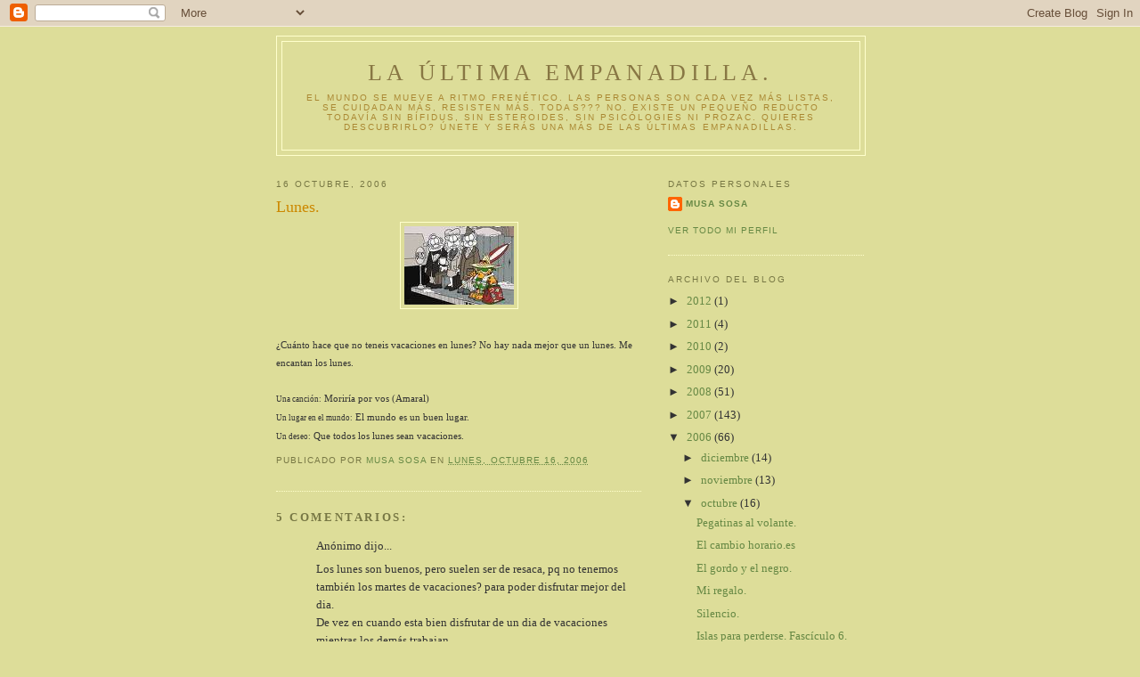

--- FILE ---
content_type: text/html; charset=UTF-8
request_url: https://laultimaempanadilla.blogspot.com/2006/10/lunes.html?showComment=1161451080000
body_size: 10233
content:
<!DOCTYPE html>
<html dir='ltr'>
<head>
<link href='https://www.blogger.com/static/v1/widgets/2944754296-widget_css_bundle.css' rel='stylesheet' type='text/css'/>
<meta content='text/html; charset=UTF-8' http-equiv='Content-Type'/>
<meta content='blogger' name='generator'/>
<link href='https://laultimaempanadilla.blogspot.com/favicon.ico' rel='icon' type='image/x-icon'/>
<link href='http://laultimaempanadilla.blogspot.com/2006/10/lunes.html' rel='canonical'/>
<link rel="alternate" type="application/atom+xml" title="La última empanadilla. - Atom" href="https://laultimaempanadilla.blogspot.com/feeds/posts/default" />
<link rel="alternate" type="application/rss+xml" title="La última empanadilla. - RSS" href="https://laultimaempanadilla.blogspot.com/feeds/posts/default?alt=rss" />
<link rel="service.post" type="application/atom+xml" title="La última empanadilla. - Atom" href="https://www.blogger.com/feeds/33437140/posts/default" />

<link rel="alternate" type="application/atom+xml" title="La última empanadilla. - Atom" href="https://laultimaempanadilla.blogspot.com/feeds/116103569682438579/comments/default" />
<!--Can't find substitution for tag [blog.ieCssRetrofitLinks]-->
<link href='http://photos1.blogger.com/blogger/5888/3671/400/images.0.jpg' rel='image_src'/>
<meta content='http://laultimaempanadilla.blogspot.com/2006/10/lunes.html' property='og:url'/>
<meta content='Lunes.' property='og:title'/>
<meta content='¿ Cuánto hace que no teneis vacaciones en lunes? No hay nada mejor que un lunes. Me encantan los lunes. Una canción:  Moriría por vos (Amara...' property='og:description'/>
<meta content='https://lh3.googleusercontent.com/blogger_img_proxy/AEn0k_sj7CVz8FM_-9KlIPTTZFDBVJrVRNuXUWxLR9rBwBdgBmFI2GhrIF0vecIr154jQTXl0AMFzppUTiYCsS8urHxLF2VFNEtedtQoG61bB_dVuYnLrxF_5GI8NY9TdxgFAg=w1200-h630-p-k-no-nu' property='og:image'/>
<title>La última empanadilla.: Lunes.</title>
<style id='page-skin-1' type='text/css'><!--
/*
-----------------------------------------------
Blogger Template Style
Name:     Minima Ochre
Date:     26 Feb 2004
Updated by: Blogger Team
----------------------------------------------- */
/* Use this with templates/template-twocol.html */
body {
background:#dddd99;
margin:0;
color:#333333;
font:x-small Georgia Serif;
font-size/* */:/**/small;
font-size: /**/small;
text-align: center;
}
a:link {
color:#668844;
text-decoration:none;
}
a:visited {
color:#999966;
text-decoration:none;
}
a:hover {
color:#cc8800;
text-decoration:underline;
}
a img {
border-width:0;
}
/* Header
-----------------------------------------------
*/
#header-wrapper {
width:660px;
margin:0 auto 10px;
border:1px solid #ffffcc;
}
#header-inner {
background-position: center;
margin-left: auto;
margin-right: auto;
}
#header {
margin: 5px;
border: 1px solid #ffffcc;
text-align: center;
color:#887744;
}
#header h1 {
margin:5px 5px 0;
padding:15px 20px .25em;
line-height:1.2em;
text-transform:uppercase;
letter-spacing:.2em;
font: normal normal 200% Georgia, Serif;
}
#header a {
color:#887744;
text-decoration:none;
}
#header a:hover {
color:#887744;
}
#header .description {
margin:0 5px 5px;
padding:0 20px 15px;
max-width:700px;
text-transform:uppercase;
letter-spacing:.2em;
line-height: 1.4em;
font: normal normal 78% 'Trebuchet MS', Trebuchet, Arial, Verdana, Sans-serif;
color: #aa8833;
}
#header img {
margin-left: auto;
margin-right: auto;
}
/* Outer-Wrapper
----------------------------------------------- */
#outer-wrapper {
width: 660px;
margin:0 auto;
padding:10px;
text-align:left;
font: normal normal 100% Georgia, Serif;
}
#main-wrapper {
width: 410px;
float: left;
word-wrap: break-word; /* fix for long text breaking sidebar float in IE */
overflow: hidden;     /* fix for long non-text content breaking IE sidebar float */
}
#sidebar-wrapper {
width: 220px;
float: right;
word-wrap: break-word; /* fix for long text breaking sidebar float in IE */
overflow: hidden;     /* fix for long non-text content breaking IE sidebar float */
}
/* Headings
----------------------------------------------- */
h2 {
margin:1.5em 0 .75em;
font:normal normal 78% 'Trebuchet MS',Trebuchet,Arial,Verdana,Sans-serif;
line-height: 1.4em;
text-transform:uppercase;
letter-spacing:.2em;
color:#777744;
}
/* Posts
-----------------------------------------------
*/
h2.date-header {
margin:1.5em 0 .5em;
}
.post {
margin:.5em 0 1.5em;
border-bottom:1px dotted #ffffcc;
padding-bottom:1.5em;
}
.post h3 {
margin:.25em 0 0;
padding:0 0 4px;
font-size:140%;
font-weight:normal;
line-height:1.4em;
color:#cc8800;
}
.post h3 a, .post h3 a:visited, .post h3 strong {
display:block;
text-decoration:none;
color:#cc8800;
font-weight:normal;
}
.post h3 strong, .post h3 a:hover {
color:#333333;
}
.post-body {
margin:0 0 .75em;
line-height:1.6em;
}
.post-body blockquote {
line-height:1.3em;
}
.post-footer {
margin: .75em 0;
color:#777744;
text-transform:uppercase;
letter-spacing:.1em;
font: normal normal 78% 'Trebuchet MS', Trebuchet, Arial, Verdana, Sans-serif;
line-height: 1.4em;
}
.comment-link {
margin-left:.6em;
}
.post img, table.tr-caption-container {
padding:4px;
border:1px solid #ffffcc;
}
.tr-caption-container img {
border: none;
padding: 0;
}
.post blockquote {
margin:1em 20px;
}
.post blockquote p {
margin:.75em 0;
}
/* Comments
----------------------------------------------- */
#comments h4 {
margin:1em 0;
font-weight: bold;
line-height: 1.4em;
text-transform:uppercase;
letter-spacing:.2em;
color: #777744;
}
#comments-block {
margin:1em 0 1.5em;
line-height:1.6em;
}
#comments-block .comment-author {
margin:.5em 0;
}
#comments-block .comment-body {
margin:.25em 0 0;
}
#comments-block .comment-footer {
margin:-.25em 0 2em;
line-height: 1.4em;
text-transform:uppercase;
letter-spacing:.1em;
}
#comments-block .comment-body p {
margin:0 0 .75em;
}
.deleted-comment {
font-style:italic;
color:gray;
}
.feed-links {
clear: both;
line-height: 2.5em;
}
#blog-pager-newer-link {
float: left;
}
#blog-pager-older-link {
float: right;
}
#blog-pager {
text-align: center;
}
/* Sidebar Content
----------------------------------------------- */
.sidebar {
color: #333333;
line-height: 1.5em;
}
.sidebar ul {
list-style:none;
margin:0 0 0;
padding:0 0 0;
}
.sidebar li {
margin:0;
padding-top:0;
padding-right:0;
padding-bottom:.25em;
padding-left:15px;
text-indent:-15px;
line-height:1.5em;
}
.sidebar .widget, .main .widget {
border-bottom:1px dotted #ffffcc;
margin:0 0 1.5em;
padding:0 0 1.5em;
}
.main .Blog {
border-bottom-width: 0;
}
/* Profile
----------------------------------------------- */
.profile-img {
float: left;
margin-top: 0;
margin-right: 5px;
margin-bottom: 5px;
margin-left: 0;
padding: 4px;
border: 1px solid #ffffcc;
}
.profile-data {
margin:0;
text-transform:uppercase;
letter-spacing:.1em;
font: normal normal 78% 'Trebuchet MS', Trebuchet, Arial, Verdana, Sans-serif;
color: #777744;
font-weight: bold;
line-height: 1.6em;
}
.profile-datablock {
margin:.5em 0 .5em;
}
.profile-textblock {
margin: 0.5em 0;
line-height: 1.6em;
}
.profile-link {
font: normal normal 78% 'Trebuchet MS', Trebuchet, Arial, Verdana, Sans-serif;
text-transform: uppercase;
letter-spacing: .1em;
}
/* Footer
----------------------------------------------- */
#footer {
width:660px;
clear:both;
margin:0 auto;
padding-top:15px;
line-height: 1.6em;
text-transform:uppercase;
letter-spacing:.1em;
text-align: center;
}

--></style>
<link href='https://www.blogger.com/dyn-css/authorization.css?targetBlogID=33437140&amp;zx=2a4ad63d-e354-48dd-86e0-079acface79a' media='none' onload='if(media!=&#39;all&#39;)media=&#39;all&#39;' rel='stylesheet'/><noscript><link href='https://www.blogger.com/dyn-css/authorization.css?targetBlogID=33437140&amp;zx=2a4ad63d-e354-48dd-86e0-079acface79a' rel='stylesheet'/></noscript>
<meta name='google-adsense-platform-account' content='ca-host-pub-1556223355139109'/>
<meta name='google-adsense-platform-domain' content='blogspot.com'/>

</head>
<body>
<div class='navbar section' id='navbar'><div class='widget Navbar' data-version='1' id='Navbar1'><script type="text/javascript">
    function setAttributeOnload(object, attribute, val) {
      if(window.addEventListener) {
        window.addEventListener('load',
          function(){ object[attribute] = val; }, false);
      } else {
        window.attachEvent('onload', function(){ object[attribute] = val; });
      }
    }
  </script>
<div id="navbar-iframe-container"></div>
<script type="text/javascript" src="https://apis.google.com/js/platform.js"></script>
<script type="text/javascript">
      gapi.load("gapi.iframes:gapi.iframes.style.bubble", function() {
        if (gapi.iframes && gapi.iframes.getContext) {
          gapi.iframes.getContext().openChild({
              url: 'https://www.blogger.com/navbar/33437140?po\x3d116103569682438579\x26origin\x3dhttps://laultimaempanadilla.blogspot.com',
              where: document.getElementById("navbar-iframe-container"),
              id: "navbar-iframe"
          });
        }
      });
    </script><script type="text/javascript">
(function() {
var script = document.createElement('script');
script.type = 'text/javascript';
script.src = '//pagead2.googlesyndication.com/pagead/js/google_top_exp.js';
var head = document.getElementsByTagName('head')[0];
if (head) {
head.appendChild(script);
}})();
</script>
</div></div>
<div id='outer-wrapper'><div id='wrap2'>
<!-- skip links for text browsers -->
<span id='skiplinks' style='display:none;'>
<a href='#main'>skip to main </a> |
      <a href='#sidebar'>skip to sidebar</a>
</span>
<div id='header-wrapper'>
<div class='header section' id='header'><div class='widget Header' data-version='1' id='Header1'>
<div id='header-inner'>
<div class='titlewrapper'>
<h1 class='title'>
<a href='https://laultimaempanadilla.blogspot.com/'>
La última empanadilla.
</a>
</h1>
</div>
<div class='descriptionwrapper'>
<p class='description'><span>El mundo se mueve a ritmo frenético. Las personas son cada vez más listas, se cuidadan más, resisten más. TODAS??? No. Existe un pequeño reducto todavía sin bífidus, sin esteroides, sin psicólogies ni prozac. Quieres descubrirlo? Únete y serás una más de las últimas empanadillas.</span></p>
</div>
</div>
</div></div>
</div>
<div id='content-wrapper'>
<div id='crosscol-wrapper' style='text-align:center'>
<div class='crosscol no-items section' id='crosscol'></div>
</div>
<div id='main-wrapper'>
<div class='main section' id='main'><div class='widget Blog' data-version='1' id='Blog1'>
<div class='blog-posts hfeed'>

          <div class="date-outer">
        
<h2 class='date-header'><span>16 octubre, 2006</span></h2>

          <div class="date-posts">
        
<div class='post-outer'>
<div class='post hentry uncustomized-post-template' itemprop='blogPost' itemscope='itemscope' itemtype='http://schema.org/BlogPosting'>
<meta content='http://photos1.blogger.com/blogger/5888/3671/400/images.0.jpg' itemprop='image_url'/>
<meta content='33437140' itemprop='blogId'/>
<meta content='116103569682438579' itemprop='postId'/>
<a name='116103569682438579'></a>
<h3 class='post-title entry-title' itemprop='name'>
Lunes.
</h3>
<div class='post-header'>
<div class='post-header-line-1'></div>
</div>
<div class='post-body entry-content' id='post-body-116103569682438579' itemprop='description articleBody'>
<a href="//photos1.blogger.com/blogger/5888/3671/1600/images.0.jpg"><img alt="" border="0" src="//photos1.blogger.com/blogger/5888/3671/400/images.0.jpg" style="DISPLAY: block; MARGIN: 0px auto 10px; CURSOR: hand; TEXT-ALIGN: center"></a><br /><span style="font-size:85%;"><span style="font-family:verdana;">&#191;</span><span style="font-family:verdana;">Cuánto hace que no teneis vacaciones en lunes? No hay nada mejor que un lunes. Me encantan los lunes.</span></span><br /><span style="font-family:verdana;font-size:85%;"></span><br /><span style="font-family:verdana;font-size:85%;"><span style="font-size:78%;">Una canción:</span> Moriría por vos (Amaral) </span><br /><span style="font-family:verdana;font-size:85%;"><span style="font-size:78%;">Un lugar en el mundo:</span> El mundo es un buen lugar.</span><br /><span style="font-family:verdana;font-size:85%;"><span style="font-size:78%;">Un deseo:</span> Que todos los lunes sean vacaciones.</span>
<div style='clear: both;'></div>
</div>
<div class='post-footer'>
<div class='post-footer-line post-footer-line-1'>
<span class='post-author vcard'>
Publicado por
<span class='fn' itemprop='author' itemscope='itemscope' itemtype='http://schema.org/Person'>
<meta content='https://www.blogger.com/profile/12467623250808894381' itemprop='url'/>
<a class='g-profile' href='https://www.blogger.com/profile/12467623250808894381' rel='author' title='author profile'>
<span itemprop='name'>Musa Sosa</span>
</a>
</span>
</span>
<span class='post-timestamp'>
en
<meta content='http://laultimaempanadilla.blogspot.com/2006/10/lunes.html' itemprop='url'/>
<a class='timestamp-link' href='https://laultimaempanadilla.blogspot.com/2006/10/lunes.html' rel='bookmark' title='permanent link'><abbr class='published' itemprop='datePublished' title='2006-10-16T23:19:00+02:00'>lunes, octubre 16, 2006</abbr></a>
</span>
<span class='post-comment-link'>
</span>
<span class='post-icons'>
</span>
<div class='post-share-buttons goog-inline-block'>
</div>
</div>
<div class='post-footer-line post-footer-line-2'>
<span class='post-labels'>
</span>
</div>
<div class='post-footer-line post-footer-line-3'>
<span class='post-location'>
</span>
</div>
</div>
</div>
<div class='comments' id='comments'>
<a name='comments'></a>
<h4>5 comentarios:</h4>
<div id='Blog1_comments-block-wrapper'>
<dl class='avatar-comment-indent' id='comments-block'>
<dt class='comment-author ' id='c116109748774224186'>
<a name='c116109748774224186'></a>
<div class="avatar-image-container avatar-stock"><span dir="ltr"><img src="//resources.blogblog.com/img/blank.gif" width="35" height="35" alt="" title="An&oacute;nimo">

</span></div>
Anónimo
dijo...
</dt>
<dd class='comment-body' id='Blog1_cmt-116109748774224186'>
<p>
Los lunes son buenos, pero suelen ser de resaca, pq no tenemos también los martes de vacaciones? para poder disfrutar mejor del dia.<BR/>De vez en cuando esta bien disfrutar de un dia de vacaciones mientras los demás trabajan.<BR/>Afortunados algunos, esos que tienen vacaciones los lunes
</p>
</dd>
<dd class='comment-footer'>
<span class='comment-timestamp'>
<a href='https://laultimaempanadilla.blogspot.com/2006/10/lunes.html?showComment=1161097440000#c116109748774224186' title='comment permalink'>
5:04 p.&#8239;m.
</a>
<span class='item-control blog-admin pid-295611767'>
<a class='comment-delete' href='https://www.blogger.com/comment/delete/33437140/116109748774224186' title='Eliminar comentario'>
<img src='https://resources.blogblog.com/img/icon_delete13.gif'/>
</a>
</span>
</span>
</dd>
<dt class='comment-author ' id='c116112494386359248'>
<a name='c116112494386359248'></a>
<div class="avatar-image-container vcard"><span dir="ltr"><a href="https://www.blogger.com/profile/08044926416217500682" target="" rel="nofollow" onclick="" class="avatar-hovercard" id="av-116112494386359248-08044926416217500682"><img src="https://resources.blogblog.com/img/blank.gif" width="35" height="35" class="delayLoad" style="display: none;" longdesc="//blogger.googleusercontent.com/img/b/R29vZ2xl/AVvXsEinSVft5-vMEgff_IlIkPlvXDhYHLIGc-nUmv5thf37DZ4dSa7-ueMy1ydQwXD4N2DTsYAGpUVwf_XNs-NjuHqulpj_YMITnJ9iPFbJssXs3fNrahEOiJbDnCrh2QfEw0o/s45-c/Chimpance.jpg" alt="" title="HombreRevenido">

<noscript><img src="//blogger.googleusercontent.com/img/b/R29vZ2xl/AVvXsEinSVft5-vMEgff_IlIkPlvXDhYHLIGc-nUmv5thf37DZ4dSa7-ueMy1ydQwXD4N2DTsYAGpUVwf_XNs-NjuHqulpj_YMITnJ9iPFbJssXs3fNrahEOiJbDnCrh2QfEw0o/s45-c/Chimpance.jpg" width="35" height="35" class="photo" alt=""></noscript></a></span></div>
<a href='https://www.blogger.com/profile/08044926416217500682' rel='nofollow'>HombreRevenido</a>
dijo...
</dt>
<dd class='comment-body' id='Blog1_cmt-116112494386359248'>
<p>
Grrrrrrr
</p>
</dd>
<dd class='comment-footer'>
<span class='comment-timestamp'>
<a href='https://laultimaempanadilla.blogspot.com/2006/10/lunes.html?showComment=1161124920000#c116112494386359248' title='comment permalink'>
12:42 a.&#8239;m.
</a>
<span class='item-control blog-admin pid-2140002730'>
<a class='comment-delete' href='https://www.blogger.com/comment/delete/33437140/116112494386359248' title='Eliminar comentario'>
<img src='https://resources.blogblog.com/img/icon_delete13.gif'/>
</a>
</span>
</span>
</dd>
<dt class='comment-author blog-author' id='c116124619639577637'>
<a name='c116124619639577637'></a>
<div class="avatar-image-container avatar-stock"><span dir="ltr"><a href="https://www.blogger.com/profile/12467623250808894381" target="" rel="nofollow" onclick="" class="avatar-hovercard" id="av-116124619639577637-12467623250808894381"><img src="//www.blogger.com/img/blogger_logo_round_35.png" width="35" height="35" alt="" title="Musa Sosa">

</a></span></div>
<a href='https://www.blogger.com/profile/12467623250808894381' rel='nofollow'>Musa Sosa</a>
dijo...
</dt>
<dd class='comment-body' id='Blog1_cmt-116124619639577637'>
<p>
Último español, lo mejor es tener vacaciones lunes, martes, miércoles...por qué los humanoides siempre queremos más? Y lo de dar envidia es otro de nuestros defectos. Dios, soy lo peor, me reconozco en esas dos cualidades y, ahora que se me han acabado los días libres y releo lo escrito por mi tres días atrás, pienso: Será gilipollas la tía getuda!!!<BR/><BR/>Mistinguett, no seré yo quien hable contingo de vacaciones, que me pongo de muy mal humor jaja.<BR/><BR/>Hombrerevenido," perito"??" Muede perito"?. Qué mala es la envidia. Y qué divertida.
</p>
</dd>
<dd class='comment-footer'>
<span class='comment-timestamp'>
<a href='https://laultimaempanadilla.blogspot.com/2006/10/lunes.html?showComment=1161246180000#c116124619639577637' title='comment permalink'>
10:23 a.&#8239;m.
</a>
<span class='item-control blog-admin pid-1885943592'>
<a class='comment-delete' href='https://www.blogger.com/comment/delete/33437140/116124619639577637' title='Eliminar comentario'>
<img src='https://resources.blogblog.com/img/icon_delete13.gif'/>
</a>
</span>
</span>
</dd>
<dt class='comment-author ' id='c116141763621230143'>
<a name='c116141763621230143'></a>
<div class="avatar-image-container avatar-stock"><span dir="ltr"><img src="//resources.blogblog.com/img/blank.gif" width="35" height="35" alt="" title="An&oacute;nimo">

</span></div>
Anónimo
dijo...
</dt>
<dd class='comment-body' id='Blog1_cmt-116141763621230143'>
<p>
Querida empanadilla, yo conozco un fácil método para que te levantes de muy buen humor todos los días (a no ser que te lo quiten unos cuantos monstruitos gritándote al oído), de buen humor los lunes, los martes, los miércoles... sólo tienes que estudiar Magisterio en tres años&#161;.<BR/> Eso sí, luego deberás hipotecar tus tardes estudiando durante otros tantos años más para tener un sueldo fijo e irte al exilio turolense tres, cinco o diez años hasta que te "acerquen" al lugar donde tu inicialmente querias vivir. Pero aun con todo, te lo puedo asegurar, empanadilla, vale la pena si es lo que te gusta.
</p>
</dd>
<dd class='comment-footer'>
<span class='comment-timestamp'>
<a href='https://laultimaempanadilla.blogspot.com/2006/10/lunes.html?showComment=1161417600000#c116141763621230143' title='comment permalink'>
10:00 a.&#8239;m.
</a>
<span class='item-control blog-admin pid-295611767'>
<a class='comment-delete' href='https://www.blogger.com/comment/delete/33437140/116141763621230143' title='Eliminar comentario'>
<img src='https://resources.blogblog.com/img/icon_delete13.gif'/>
</a>
</span>
</span>
</dd>
<dt class='comment-author blog-author' id='c116145111493431847'>
<a name='c116145111493431847'></a>
<div class="avatar-image-container avatar-stock"><span dir="ltr"><a href="https://www.blogger.com/profile/12467623250808894381" target="" rel="nofollow" onclick="" class="avatar-hovercard" id="av-116145111493431847-12467623250808894381"><img src="//www.blogger.com/img/blogger_logo_round_35.png" width="35" height="35" alt="" title="Musa Sosa">

</a></span></div>
<a href='https://www.blogger.com/profile/12467623250808894381' rel='nofollow'>Musa Sosa</a>
dijo...
</dt>
<dd class='comment-body' id='Blog1_cmt-116145111493431847'>
<p>
Ufff Dulcinea...no termina de convencerme la idea...déjame pensar...no, creo que no me levantaría de buen humor... <BR/>Me parece leer cierto resentimiento en tus palabras?...la semana ha sido dura..?
</p>
</dd>
<dd class='comment-footer'>
<span class='comment-timestamp'>
<a href='https://laultimaempanadilla.blogspot.com/2006/10/lunes.html?showComment=1161451080000#c116145111493431847' title='comment permalink'>
7:18 p.&#8239;m.
</a>
<span class='item-control blog-admin pid-1885943592'>
<a class='comment-delete' href='https://www.blogger.com/comment/delete/33437140/116145111493431847' title='Eliminar comentario'>
<img src='https://resources.blogblog.com/img/icon_delete13.gif'/>
</a>
</span>
</span>
</dd>
</dl>
</div>
<p class='comment-footer'>
<a href='https://www.blogger.com/comment/fullpage/post/33437140/116103569682438579' onclick=''>Publicar un comentario</a>
</p>
</div>
</div>

        </div></div>
      
</div>
<div class='blog-pager' id='blog-pager'>
<span id='blog-pager-newer-link'>
<a class='blog-pager-newer-link' href='https://laultimaempanadilla.blogspot.com/2006/10/centro-comercial.html' id='Blog1_blog-pager-newer-link' title='Entrada más reciente'>Entrada más reciente</a>
</span>
<span id='blog-pager-older-link'>
<a class='blog-pager-older-link' href='https://laultimaempanadilla.blogspot.com/2006/10/encuentros.html' id='Blog1_blog-pager-older-link' title='Entrada antigua'>Entrada antigua</a>
</span>
<a class='home-link' href='https://laultimaempanadilla.blogspot.com/'>Inicio</a>
</div>
<div class='clear'></div>
<div class='post-feeds'>
<div class='feed-links'>
Suscribirse a:
<a class='feed-link' href='https://laultimaempanadilla.blogspot.com/feeds/116103569682438579/comments/default' target='_blank' type='application/atom+xml'>Enviar comentarios (Atom)</a>
</div>
</div>
</div></div>
</div>
<div id='sidebar-wrapper'>
<div class='sidebar section' id='sidebar'><div class='widget Profile' data-version='1' id='Profile1'>
<h2>Datos personales</h2>
<div class='widget-content'>
<dl class='profile-datablock'>
<dt class='profile-data'>
<a class='profile-name-link g-profile' href='https://www.blogger.com/profile/12467623250808894381' rel='author' style='background-image: url(//www.blogger.com/img/logo-16.png);'>
Musa Sosa
</a>
</dt>
</dl>
<a class='profile-link' href='https://www.blogger.com/profile/12467623250808894381' rel='author'>Ver todo mi perfil</a>
<div class='clear'></div>
</div>
</div><div class='widget BlogArchive' data-version='1' id='BlogArchive1'>
<h2>Archivo del blog</h2>
<div class='widget-content'>
<div id='ArchiveList'>
<div id='BlogArchive1_ArchiveList'>
<ul class='hierarchy'>
<li class='archivedate collapsed'>
<a class='toggle' href='javascript:void(0)'>
<span class='zippy'>

        &#9658;&#160;
      
</span>
</a>
<a class='post-count-link' href='https://laultimaempanadilla.blogspot.com/2012/'>
2012
</a>
<span class='post-count' dir='ltr'>(1)</span>
<ul class='hierarchy'>
<li class='archivedate collapsed'>
<a class='toggle' href='javascript:void(0)'>
<span class='zippy'>

        &#9658;&#160;
      
</span>
</a>
<a class='post-count-link' href='https://laultimaempanadilla.blogspot.com/2012/01/'>
enero
</a>
<span class='post-count' dir='ltr'>(1)</span>
</li>
</ul>
</li>
</ul>
<ul class='hierarchy'>
<li class='archivedate collapsed'>
<a class='toggle' href='javascript:void(0)'>
<span class='zippy'>

        &#9658;&#160;
      
</span>
</a>
<a class='post-count-link' href='https://laultimaempanadilla.blogspot.com/2011/'>
2011
</a>
<span class='post-count' dir='ltr'>(4)</span>
<ul class='hierarchy'>
<li class='archivedate collapsed'>
<a class='toggle' href='javascript:void(0)'>
<span class='zippy'>

        &#9658;&#160;
      
</span>
</a>
<a class='post-count-link' href='https://laultimaempanadilla.blogspot.com/2011/10/'>
octubre
</a>
<span class='post-count' dir='ltr'>(1)</span>
</li>
</ul>
<ul class='hierarchy'>
<li class='archivedate collapsed'>
<a class='toggle' href='javascript:void(0)'>
<span class='zippy'>

        &#9658;&#160;
      
</span>
</a>
<a class='post-count-link' href='https://laultimaempanadilla.blogspot.com/2011/09/'>
septiembre
</a>
<span class='post-count' dir='ltr'>(1)</span>
</li>
</ul>
<ul class='hierarchy'>
<li class='archivedate collapsed'>
<a class='toggle' href='javascript:void(0)'>
<span class='zippy'>

        &#9658;&#160;
      
</span>
</a>
<a class='post-count-link' href='https://laultimaempanadilla.blogspot.com/2011/06/'>
junio
</a>
<span class='post-count' dir='ltr'>(2)</span>
</li>
</ul>
</li>
</ul>
<ul class='hierarchy'>
<li class='archivedate collapsed'>
<a class='toggle' href='javascript:void(0)'>
<span class='zippy'>

        &#9658;&#160;
      
</span>
</a>
<a class='post-count-link' href='https://laultimaempanadilla.blogspot.com/2010/'>
2010
</a>
<span class='post-count' dir='ltr'>(2)</span>
<ul class='hierarchy'>
<li class='archivedate collapsed'>
<a class='toggle' href='javascript:void(0)'>
<span class='zippy'>

        &#9658;&#160;
      
</span>
</a>
<a class='post-count-link' href='https://laultimaempanadilla.blogspot.com/2010/06/'>
junio
</a>
<span class='post-count' dir='ltr'>(1)</span>
</li>
</ul>
<ul class='hierarchy'>
<li class='archivedate collapsed'>
<a class='toggle' href='javascript:void(0)'>
<span class='zippy'>

        &#9658;&#160;
      
</span>
</a>
<a class='post-count-link' href='https://laultimaempanadilla.blogspot.com/2010/05/'>
mayo
</a>
<span class='post-count' dir='ltr'>(1)</span>
</li>
</ul>
</li>
</ul>
<ul class='hierarchy'>
<li class='archivedate collapsed'>
<a class='toggle' href='javascript:void(0)'>
<span class='zippy'>

        &#9658;&#160;
      
</span>
</a>
<a class='post-count-link' href='https://laultimaempanadilla.blogspot.com/2009/'>
2009
</a>
<span class='post-count' dir='ltr'>(20)</span>
<ul class='hierarchy'>
<li class='archivedate collapsed'>
<a class='toggle' href='javascript:void(0)'>
<span class='zippy'>

        &#9658;&#160;
      
</span>
</a>
<a class='post-count-link' href='https://laultimaempanadilla.blogspot.com/2009/11/'>
noviembre
</a>
<span class='post-count' dir='ltr'>(2)</span>
</li>
</ul>
<ul class='hierarchy'>
<li class='archivedate collapsed'>
<a class='toggle' href='javascript:void(0)'>
<span class='zippy'>

        &#9658;&#160;
      
</span>
</a>
<a class='post-count-link' href='https://laultimaempanadilla.blogspot.com/2009/10/'>
octubre
</a>
<span class='post-count' dir='ltr'>(1)</span>
</li>
</ul>
<ul class='hierarchy'>
<li class='archivedate collapsed'>
<a class='toggle' href='javascript:void(0)'>
<span class='zippy'>

        &#9658;&#160;
      
</span>
</a>
<a class='post-count-link' href='https://laultimaempanadilla.blogspot.com/2009/09/'>
septiembre
</a>
<span class='post-count' dir='ltr'>(2)</span>
</li>
</ul>
<ul class='hierarchy'>
<li class='archivedate collapsed'>
<a class='toggle' href='javascript:void(0)'>
<span class='zippy'>

        &#9658;&#160;
      
</span>
</a>
<a class='post-count-link' href='https://laultimaempanadilla.blogspot.com/2009/06/'>
junio
</a>
<span class='post-count' dir='ltr'>(1)</span>
</li>
</ul>
<ul class='hierarchy'>
<li class='archivedate collapsed'>
<a class='toggle' href='javascript:void(0)'>
<span class='zippy'>

        &#9658;&#160;
      
</span>
</a>
<a class='post-count-link' href='https://laultimaempanadilla.blogspot.com/2009/05/'>
mayo
</a>
<span class='post-count' dir='ltr'>(3)</span>
</li>
</ul>
<ul class='hierarchy'>
<li class='archivedate collapsed'>
<a class='toggle' href='javascript:void(0)'>
<span class='zippy'>

        &#9658;&#160;
      
</span>
</a>
<a class='post-count-link' href='https://laultimaempanadilla.blogspot.com/2009/04/'>
abril
</a>
<span class='post-count' dir='ltr'>(2)</span>
</li>
</ul>
<ul class='hierarchy'>
<li class='archivedate collapsed'>
<a class='toggle' href='javascript:void(0)'>
<span class='zippy'>

        &#9658;&#160;
      
</span>
</a>
<a class='post-count-link' href='https://laultimaempanadilla.blogspot.com/2009/03/'>
marzo
</a>
<span class='post-count' dir='ltr'>(3)</span>
</li>
</ul>
<ul class='hierarchy'>
<li class='archivedate collapsed'>
<a class='toggle' href='javascript:void(0)'>
<span class='zippy'>

        &#9658;&#160;
      
</span>
</a>
<a class='post-count-link' href='https://laultimaempanadilla.blogspot.com/2009/02/'>
febrero
</a>
<span class='post-count' dir='ltr'>(2)</span>
</li>
</ul>
<ul class='hierarchy'>
<li class='archivedate collapsed'>
<a class='toggle' href='javascript:void(0)'>
<span class='zippy'>

        &#9658;&#160;
      
</span>
</a>
<a class='post-count-link' href='https://laultimaempanadilla.blogspot.com/2009/01/'>
enero
</a>
<span class='post-count' dir='ltr'>(4)</span>
</li>
</ul>
</li>
</ul>
<ul class='hierarchy'>
<li class='archivedate collapsed'>
<a class='toggle' href='javascript:void(0)'>
<span class='zippy'>

        &#9658;&#160;
      
</span>
</a>
<a class='post-count-link' href='https://laultimaempanadilla.blogspot.com/2008/'>
2008
</a>
<span class='post-count' dir='ltr'>(51)</span>
<ul class='hierarchy'>
<li class='archivedate collapsed'>
<a class='toggle' href='javascript:void(0)'>
<span class='zippy'>

        &#9658;&#160;
      
</span>
</a>
<a class='post-count-link' href='https://laultimaempanadilla.blogspot.com/2008/12/'>
diciembre
</a>
<span class='post-count' dir='ltr'>(4)</span>
</li>
</ul>
<ul class='hierarchy'>
<li class='archivedate collapsed'>
<a class='toggle' href='javascript:void(0)'>
<span class='zippy'>

        &#9658;&#160;
      
</span>
</a>
<a class='post-count-link' href='https://laultimaempanadilla.blogspot.com/2008/11/'>
noviembre
</a>
<span class='post-count' dir='ltr'>(8)</span>
</li>
</ul>
<ul class='hierarchy'>
<li class='archivedate collapsed'>
<a class='toggle' href='javascript:void(0)'>
<span class='zippy'>

        &#9658;&#160;
      
</span>
</a>
<a class='post-count-link' href='https://laultimaempanadilla.blogspot.com/2008/10/'>
octubre
</a>
<span class='post-count' dir='ltr'>(3)</span>
</li>
</ul>
<ul class='hierarchy'>
<li class='archivedate collapsed'>
<a class='toggle' href='javascript:void(0)'>
<span class='zippy'>

        &#9658;&#160;
      
</span>
</a>
<a class='post-count-link' href='https://laultimaempanadilla.blogspot.com/2008/09/'>
septiembre
</a>
<span class='post-count' dir='ltr'>(2)</span>
</li>
</ul>
<ul class='hierarchy'>
<li class='archivedate collapsed'>
<a class='toggle' href='javascript:void(0)'>
<span class='zippy'>

        &#9658;&#160;
      
</span>
</a>
<a class='post-count-link' href='https://laultimaempanadilla.blogspot.com/2008/08/'>
agosto
</a>
<span class='post-count' dir='ltr'>(2)</span>
</li>
</ul>
<ul class='hierarchy'>
<li class='archivedate collapsed'>
<a class='toggle' href='javascript:void(0)'>
<span class='zippy'>

        &#9658;&#160;
      
</span>
</a>
<a class='post-count-link' href='https://laultimaempanadilla.blogspot.com/2008/07/'>
julio
</a>
<span class='post-count' dir='ltr'>(2)</span>
</li>
</ul>
<ul class='hierarchy'>
<li class='archivedate collapsed'>
<a class='toggle' href='javascript:void(0)'>
<span class='zippy'>

        &#9658;&#160;
      
</span>
</a>
<a class='post-count-link' href='https://laultimaempanadilla.blogspot.com/2008/06/'>
junio
</a>
<span class='post-count' dir='ltr'>(2)</span>
</li>
</ul>
<ul class='hierarchy'>
<li class='archivedate collapsed'>
<a class='toggle' href='javascript:void(0)'>
<span class='zippy'>

        &#9658;&#160;
      
</span>
</a>
<a class='post-count-link' href='https://laultimaempanadilla.blogspot.com/2008/05/'>
mayo
</a>
<span class='post-count' dir='ltr'>(4)</span>
</li>
</ul>
<ul class='hierarchy'>
<li class='archivedate collapsed'>
<a class='toggle' href='javascript:void(0)'>
<span class='zippy'>

        &#9658;&#160;
      
</span>
</a>
<a class='post-count-link' href='https://laultimaempanadilla.blogspot.com/2008/04/'>
abril
</a>
<span class='post-count' dir='ltr'>(2)</span>
</li>
</ul>
<ul class='hierarchy'>
<li class='archivedate collapsed'>
<a class='toggle' href='javascript:void(0)'>
<span class='zippy'>

        &#9658;&#160;
      
</span>
</a>
<a class='post-count-link' href='https://laultimaempanadilla.blogspot.com/2008/03/'>
marzo
</a>
<span class='post-count' dir='ltr'>(8)</span>
</li>
</ul>
<ul class='hierarchy'>
<li class='archivedate collapsed'>
<a class='toggle' href='javascript:void(0)'>
<span class='zippy'>

        &#9658;&#160;
      
</span>
</a>
<a class='post-count-link' href='https://laultimaempanadilla.blogspot.com/2008/02/'>
febrero
</a>
<span class='post-count' dir='ltr'>(9)</span>
</li>
</ul>
<ul class='hierarchy'>
<li class='archivedate collapsed'>
<a class='toggle' href='javascript:void(0)'>
<span class='zippy'>

        &#9658;&#160;
      
</span>
</a>
<a class='post-count-link' href='https://laultimaempanadilla.blogspot.com/2008/01/'>
enero
</a>
<span class='post-count' dir='ltr'>(5)</span>
</li>
</ul>
</li>
</ul>
<ul class='hierarchy'>
<li class='archivedate collapsed'>
<a class='toggle' href='javascript:void(0)'>
<span class='zippy'>

        &#9658;&#160;
      
</span>
</a>
<a class='post-count-link' href='https://laultimaempanadilla.blogspot.com/2007/'>
2007
</a>
<span class='post-count' dir='ltr'>(143)</span>
<ul class='hierarchy'>
<li class='archivedate collapsed'>
<a class='toggle' href='javascript:void(0)'>
<span class='zippy'>

        &#9658;&#160;
      
</span>
</a>
<a class='post-count-link' href='https://laultimaempanadilla.blogspot.com/2007/12/'>
diciembre
</a>
<span class='post-count' dir='ltr'>(8)</span>
</li>
</ul>
<ul class='hierarchy'>
<li class='archivedate collapsed'>
<a class='toggle' href='javascript:void(0)'>
<span class='zippy'>

        &#9658;&#160;
      
</span>
</a>
<a class='post-count-link' href='https://laultimaempanadilla.blogspot.com/2007/11/'>
noviembre
</a>
<span class='post-count' dir='ltr'>(8)</span>
</li>
</ul>
<ul class='hierarchy'>
<li class='archivedate collapsed'>
<a class='toggle' href='javascript:void(0)'>
<span class='zippy'>

        &#9658;&#160;
      
</span>
</a>
<a class='post-count-link' href='https://laultimaempanadilla.blogspot.com/2007/10/'>
octubre
</a>
<span class='post-count' dir='ltr'>(12)</span>
</li>
</ul>
<ul class='hierarchy'>
<li class='archivedate collapsed'>
<a class='toggle' href='javascript:void(0)'>
<span class='zippy'>

        &#9658;&#160;
      
</span>
</a>
<a class='post-count-link' href='https://laultimaempanadilla.blogspot.com/2007/09/'>
septiembre
</a>
<span class='post-count' dir='ltr'>(13)</span>
</li>
</ul>
<ul class='hierarchy'>
<li class='archivedate collapsed'>
<a class='toggle' href='javascript:void(0)'>
<span class='zippy'>

        &#9658;&#160;
      
</span>
</a>
<a class='post-count-link' href='https://laultimaempanadilla.blogspot.com/2007/08/'>
agosto
</a>
<span class='post-count' dir='ltr'>(13)</span>
</li>
</ul>
<ul class='hierarchy'>
<li class='archivedate collapsed'>
<a class='toggle' href='javascript:void(0)'>
<span class='zippy'>

        &#9658;&#160;
      
</span>
</a>
<a class='post-count-link' href='https://laultimaempanadilla.blogspot.com/2007/07/'>
julio
</a>
<span class='post-count' dir='ltr'>(9)</span>
</li>
</ul>
<ul class='hierarchy'>
<li class='archivedate collapsed'>
<a class='toggle' href='javascript:void(0)'>
<span class='zippy'>

        &#9658;&#160;
      
</span>
</a>
<a class='post-count-link' href='https://laultimaempanadilla.blogspot.com/2007/06/'>
junio
</a>
<span class='post-count' dir='ltr'>(7)</span>
</li>
</ul>
<ul class='hierarchy'>
<li class='archivedate collapsed'>
<a class='toggle' href='javascript:void(0)'>
<span class='zippy'>

        &#9658;&#160;
      
</span>
</a>
<a class='post-count-link' href='https://laultimaempanadilla.blogspot.com/2007/05/'>
mayo
</a>
<span class='post-count' dir='ltr'>(11)</span>
</li>
</ul>
<ul class='hierarchy'>
<li class='archivedate collapsed'>
<a class='toggle' href='javascript:void(0)'>
<span class='zippy'>

        &#9658;&#160;
      
</span>
</a>
<a class='post-count-link' href='https://laultimaempanadilla.blogspot.com/2007/04/'>
abril
</a>
<span class='post-count' dir='ltr'>(11)</span>
</li>
</ul>
<ul class='hierarchy'>
<li class='archivedate collapsed'>
<a class='toggle' href='javascript:void(0)'>
<span class='zippy'>

        &#9658;&#160;
      
</span>
</a>
<a class='post-count-link' href='https://laultimaempanadilla.blogspot.com/2007/03/'>
marzo
</a>
<span class='post-count' dir='ltr'>(16)</span>
</li>
</ul>
<ul class='hierarchy'>
<li class='archivedate collapsed'>
<a class='toggle' href='javascript:void(0)'>
<span class='zippy'>

        &#9658;&#160;
      
</span>
</a>
<a class='post-count-link' href='https://laultimaempanadilla.blogspot.com/2007/02/'>
febrero
</a>
<span class='post-count' dir='ltr'>(17)</span>
</li>
</ul>
<ul class='hierarchy'>
<li class='archivedate collapsed'>
<a class='toggle' href='javascript:void(0)'>
<span class='zippy'>

        &#9658;&#160;
      
</span>
</a>
<a class='post-count-link' href='https://laultimaempanadilla.blogspot.com/2007/01/'>
enero
</a>
<span class='post-count' dir='ltr'>(18)</span>
</li>
</ul>
</li>
</ul>
<ul class='hierarchy'>
<li class='archivedate expanded'>
<a class='toggle' href='javascript:void(0)'>
<span class='zippy toggle-open'>

        &#9660;&#160;
      
</span>
</a>
<a class='post-count-link' href='https://laultimaempanadilla.blogspot.com/2006/'>
2006
</a>
<span class='post-count' dir='ltr'>(66)</span>
<ul class='hierarchy'>
<li class='archivedate collapsed'>
<a class='toggle' href='javascript:void(0)'>
<span class='zippy'>

        &#9658;&#160;
      
</span>
</a>
<a class='post-count-link' href='https://laultimaempanadilla.blogspot.com/2006/12/'>
diciembre
</a>
<span class='post-count' dir='ltr'>(14)</span>
</li>
</ul>
<ul class='hierarchy'>
<li class='archivedate collapsed'>
<a class='toggle' href='javascript:void(0)'>
<span class='zippy'>

        &#9658;&#160;
      
</span>
</a>
<a class='post-count-link' href='https://laultimaempanadilla.blogspot.com/2006/11/'>
noviembre
</a>
<span class='post-count' dir='ltr'>(13)</span>
</li>
</ul>
<ul class='hierarchy'>
<li class='archivedate expanded'>
<a class='toggle' href='javascript:void(0)'>
<span class='zippy toggle-open'>

        &#9660;&#160;
      
</span>
</a>
<a class='post-count-link' href='https://laultimaempanadilla.blogspot.com/2006/10/'>
octubre
</a>
<span class='post-count' dir='ltr'>(16)</span>
<ul class='posts'>
<li><a href='https://laultimaempanadilla.blogspot.com/2006/10/pegatinas-al-volante_31.html'>Pegatinas al volante.</a></li>
<li><a href='https://laultimaempanadilla.blogspot.com/2006/10/el-cambio-horarioes.html'>El cambio horario.es</a></li>
<li><a href='https://laultimaempanadilla.blogspot.com/2006/10/el-gordo-y-el-negro.html'>El gordo y el negro.</a></li>
<li><a href='https://laultimaempanadilla.blogspot.com/2006/10/mi-regalo.html'>Mi regalo.</a></li>
<li><a href='https://laultimaempanadilla.blogspot.com/2006/10/silencio.html'>Silencio.</a></li>
<li><a href='https://laultimaempanadilla.blogspot.com/2006/10/islas-para-perderse-fascculo-6-isla.html'>Islas para perderse. Fascículo 6. Isla San Borondón.</a></li>
<li><a href='https://laultimaempanadilla.blogspot.com/2006/10/los-feos-in-adoptados.html'>Los feos in-adoptados.</a></li>
<li><a href='https://laultimaempanadilla.blogspot.com/2006/10/centro-comercial.html'>Centro Comercial.</a></li>
<li><a href='https://laultimaempanadilla.blogspot.com/2006/10/lunes.html'>Lunes.</a></li>
<li><a href='https://laultimaempanadilla.blogspot.com/2006/10/encuentros.html'>Encuentros.</a></li>
<li><a href='https://laultimaempanadilla.blogspot.com/2006/10/sueos_13.html'>Sueños.</a></li>
<li><a href='https://laultimaempanadilla.blogspot.com/2006/10/asertividad-y-ley-de-boyle-y-mariotte.html'>Asertividad y Ley de Boyle y Mariotte.</a></li>
<li><a href='https://laultimaempanadilla.blogspot.com/2006/10/islas-para-perderse-fascculo-5-isla.html'>Islas para perderse. Fascículo 5. Isla Lemuy</a></li>
<li><a href='https://laultimaempanadilla.blogspot.com/2006/10/competencias-y-estatutos.html'>Competencias y Estatutos.</a></li>
<li><a href='https://laultimaempanadilla.blogspot.com/2006/10/pertinentes-impertinencias.html'>Pertinentes impertinencias.</a></li>
<li><a href='https://laultimaempanadilla.blogspot.com/2006/10/educacin-animada.html'>Educación Animada.</a></li>
</ul>
</li>
</ul>
<ul class='hierarchy'>
<li class='archivedate collapsed'>
<a class='toggle' href='javascript:void(0)'>
<span class='zippy'>

        &#9658;&#160;
      
</span>
</a>
<a class='post-count-link' href='https://laultimaempanadilla.blogspot.com/2006/09/'>
septiembre
</a>
<span class='post-count' dir='ltr'>(18)</span>
</li>
</ul>
<ul class='hierarchy'>
<li class='archivedate collapsed'>
<a class='toggle' href='javascript:void(0)'>
<span class='zippy'>

        &#9658;&#160;
      
</span>
</a>
<a class='post-count-link' href='https://laultimaempanadilla.blogspot.com/2006/08/'>
agosto
</a>
<span class='post-count' dir='ltr'>(5)</span>
</li>
</ul>
</li>
</ul>
</div>
</div>
<div class='clear'></div>
</div>
</div><div class='widget LinkList' data-version='1' id='LinkList1'>
<h2>Lo mejor que puede leer una empanada</h2>
<div class='widget-content'>
<ul>
<li><a href='http://hombrerevenido.blogspot.com/'>Academia de Chimpancés</a></li>
<li><a href='http://elalmacen-deideas.blogspot.com/'>El almacén de ideas</a></li>
<li><a href='http://capitanlillo.blogspot.com/'>El capitán lillo</a></li>
<li><a href='http://elsextopino.blogspot.com/'>El sexto pino</a></li>
<li><a href='http://news.google.com/'>Google News</a></li>
<li><a href='http://huescaesverde.blogspot.com/'>Huesca es verde</a></li>
<li><a href='http://mebajavi.blogspot.com/'>Javi te cuenta</a></li>
<li><a href='http://www.mondadientes.net/'>Mondadientes</a></li>
<li><a href='http://peibols.blogspirit.com/'>Peibols Beckham</a></li>
<li><a href='http://picandopuertas.blogspot.com/'>Picando puertas</a></li>
<li><a href='http://rodilloxpress.blogia.com/'>Rodillo Express</a></li>
<li><a href='http://desdehuesca.blogspot.com/'>Serjuzu</a></li>
<li><a href='http://simepermiten.blogspot.com//'>Si me permiten...</a></li>
</ul>
<div class='clear'></div>
</div>
</div><div class='widget Label' data-version='1' id='Label1'>
<h2>Islas para perderse</h2>
<div class='widget-content list-label-widget-content'>
<ul>
<li>
<a dir='ltr' href='https://laultimaempanadilla.blogspot.com/search/label/Islas'>Islas</a>
<span dir='ltr'>(17)</span>
</li>
</ul>
<div class='clear'></div>
</div>
</div></div>
</div>
<!-- spacer for skins that want sidebar and main to be the same height-->
<div class='clear'>&#160;</div>
</div>
<!-- end content-wrapper -->
<div id='footer-wrapper'>
<div class='footer section' id='footer'><div class='widget HTML' data-version='1' id='HTML1'>
<div class='widget-content'>
<!-- Begin Shinystat Free code -->
<script language="JavaScript" src="//codice.shinystat.com/cgi-bin/getcod.cgi?USER=mimundomundial" type="text/javascript"></script>
<noscript>
<a href="http://www.shinystat.com" target="_top">
<img border="0" alt="Free web counter" src="https://lh3.googleusercontent.com/blogger_img_proxy/AEn0k_ut3Q9LjInoLnQIduJGqwetVBOgvugSYS1xC6nHKsl2TavmYMIvHKjJK2H5Z3cZ44s7al0hC1YHvXJGJNl0SecUsNCjvd38U7gGJtUCrStBrqIZYFacyJYG_heg-27umLrCT2V6ig=s0-d"></a>
</noscript>
<!-- End Shinystat Free code -->
</div>
<div class='clear'></div>
</div><div class='widget BloggerButton' data-version='1' id='BloggerButton1'>
<div class='widget-content'>
<a href='https://www.blogger.com'><img alt='Powered By Blogger' src='https://www.blogger.com/buttons/blogger-simple-kahki.gif'/></a>
<div class='clear'></div>
</div>
</div></div>
</div>
</div></div>
<!-- end outer-wrapper -->

<script type="text/javascript" src="https://www.blogger.com/static/v1/widgets/2028843038-widgets.js"></script>
<script type='text/javascript'>
window['__wavt'] = 'AOuZoY6hNR1_H9Y1AEQZv7hz-568FMhM9g:1770082628438';_WidgetManager._Init('//www.blogger.com/rearrange?blogID\x3d33437140','//laultimaempanadilla.blogspot.com/2006/10/lunes.html','33437140');
_WidgetManager._SetDataContext([{'name': 'blog', 'data': {'blogId': '33437140', 'title': 'La \xfaltima empanadilla.', 'url': 'https://laultimaempanadilla.blogspot.com/2006/10/lunes.html', 'canonicalUrl': 'http://laultimaempanadilla.blogspot.com/2006/10/lunes.html', 'homepageUrl': 'https://laultimaempanadilla.blogspot.com/', 'searchUrl': 'https://laultimaempanadilla.blogspot.com/search', 'canonicalHomepageUrl': 'http://laultimaempanadilla.blogspot.com/', 'blogspotFaviconUrl': 'https://laultimaempanadilla.blogspot.com/favicon.ico', 'bloggerUrl': 'https://www.blogger.com', 'hasCustomDomain': false, 'httpsEnabled': true, 'enabledCommentProfileImages': true, 'gPlusViewType': 'FILTERED_POSTMOD', 'adultContent': false, 'analyticsAccountNumber': '', 'encoding': 'UTF-8', 'locale': 'es', 'localeUnderscoreDelimited': 'es', 'languageDirection': 'ltr', 'isPrivate': false, 'isMobile': false, 'isMobileRequest': false, 'mobileClass': '', 'isPrivateBlog': false, 'isDynamicViewsAvailable': true, 'feedLinks': '\x3clink rel\x3d\x22alternate\x22 type\x3d\x22application/atom+xml\x22 title\x3d\x22La \xfaltima empanadilla. - Atom\x22 href\x3d\x22https://laultimaempanadilla.blogspot.com/feeds/posts/default\x22 /\x3e\n\x3clink rel\x3d\x22alternate\x22 type\x3d\x22application/rss+xml\x22 title\x3d\x22La \xfaltima empanadilla. - RSS\x22 href\x3d\x22https://laultimaempanadilla.blogspot.com/feeds/posts/default?alt\x3drss\x22 /\x3e\n\x3clink rel\x3d\x22service.post\x22 type\x3d\x22application/atom+xml\x22 title\x3d\x22La \xfaltima empanadilla. - Atom\x22 href\x3d\x22https://www.blogger.com/feeds/33437140/posts/default\x22 /\x3e\n\n\x3clink rel\x3d\x22alternate\x22 type\x3d\x22application/atom+xml\x22 title\x3d\x22La \xfaltima empanadilla. - Atom\x22 href\x3d\x22https://laultimaempanadilla.blogspot.com/feeds/116103569682438579/comments/default\x22 /\x3e\n', 'meTag': '', 'adsenseHostId': 'ca-host-pub-1556223355139109', 'adsenseHasAds': false, 'adsenseAutoAds': false, 'boqCommentIframeForm': true, 'loginRedirectParam': '', 'view': '', 'dynamicViewsCommentsSrc': '//www.blogblog.com/dynamicviews/4224c15c4e7c9321/js/comments.js', 'dynamicViewsScriptSrc': '//www.blogblog.com/dynamicviews/37a6e0839a907093', 'plusOneApiSrc': 'https://apis.google.com/js/platform.js', 'disableGComments': true, 'interstitialAccepted': false, 'sharing': {'platforms': [{'name': 'Obtener enlace', 'key': 'link', 'shareMessage': 'Obtener enlace', 'target': ''}, {'name': 'Facebook', 'key': 'facebook', 'shareMessage': 'Compartir en Facebook', 'target': 'facebook'}, {'name': 'Escribe un blog', 'key': 'blogThis', 'shareMessage': 'Escribe un blog', 'target': 'blog'}, {'name': 'X', 'key': 'twitter', 'shareMessage': 'Compartir en X', 'target': 'twitter'}, {'name': 'Pinterest', 'key': 'pinterest', 'shareMessage': 'Compartir en Pinterest', 'target': 'pinterest'}, {'name': 'Correo electr\xf3nico', 'key': 'email', 'shareMessage': 'Correo electr\xf3nico', 'target': 'email'}], 'disableGooglePlus': true, 'googlePlusShareButtonWidth': 0, 'googlePlusBootstrap': '\x3cscript type\x3d\x22text/javascript\x22\x3ewindow.___gcfg \x3d {\x27lang\x27: \x27es\x27};\x3c/script\x3e'}, 'hasCustomJumpLinkMessage': false, 'jumpLinkMessage': 'Leer m\xe1s', 'pageType': 'item', 'postId': '116103569682438579', 'postImageUrl': 'http://photos1.blogger.com/blogger/5888/3671/400/images.0.jpg', 'pageName': 'Lunes.', 'pageTitle': 'La \xfaltima empanadilla.: Lunes.'}}, {'name': 'features', 'data': {}}, {'name': 'messages', 'data': {'edit': 'Editar', 'linkCopiedToClipboard': 'El enlace se ha copiado en el Portapapeles.', 'ok': 'Aceptar', 'postLink': 'Enlace de la entrada'}}, {'name': 'template', 'data': {'isResponsive': false, 'isAlternateRendering': false, 'isCustom': false}}, {'name': 'view', 'data': {'classic': {'name': 'classic', 'url': '?view\x3dclassic'}, 'flipcard': {'name': 'flipcard', 'url': '?view\x3dflipcard'}, 'magazine': {'name': 'magazine', 'url': '?view\x3dmagazine'}, 'mosaic': {'name': 'mosaic', 'url': '?view\x3dmosaic'}, 'sidebar': {'name': 'sidebar', 'url': '?view\x3dsidebar'}, 'snapshot': {'name': 'snapshot', 'url': '?view\x3dsnapshot'}, 'timeslide': {'name': 'timeslide', 'url': '?view\x3dtimeslide'}, 'isMobile': false, 'title': 'Lunes.', 'description': '\xbf Cu\xe1nto hace que no teneis vacaciones en lunes? No hay nada mejor que un lunes. Me encantan los lunes. Una canci\xf3n:  Morir\xeda por vos (Amara...', 'featuredImage': 'https://lh3.googleusercontent.com/blogger_img_proxy/AEn0k_sj7CVz8FM_-9KlIPTTZFDBVJrVRNuXUWxLR9rBwBdgBmFI2GhrIF0vecIr154jQTXl0AMFzppUTiYCsS8urHxLF2VFNEtedtQoG61bB_dVuYnLrxF_5GI8NY9TdxgFAg', 'url': 'https://laultimaempanadilla.blogspot.com/2006/10/lunes.html', 'type': 'item', 'isSingleItem': true, 'isMultipleItems': false, 'isError': false, 'isPage': false, 'isPost': true, 'isHomepage': false, 'isArchive': false, 'isLabelSearch': false, 'postId': 116103569682438579}}]);
_WidgetManager._RegisterWidget('_NavbarView', new _WidgetInfo('Navbar1', 'navbar', document.getElementById('Navbar1'), {}, 'displayModeFull'));
_WidgetManager._RegisterWidget('_HeaderView', new _WidgetInfo('Header1', 'header', document.getElementById('Header1'), {}, 'displayModeFull'));
_WidgetManager._RegisterWidget('_BlogView', new _WidgetInfo('Blog1', 'main', document.getElementById('Blog1'), {'cmtInteractionsEnabled': false, 'lightboxEnabled': true, 'lightboxModuleUrl': 'https://www.blogger.com/static/v1/jsbin/1181830541-lbx__es.js', 'lightboxCssUrl': 'https://www.blogger.com/static/v1/v-css/828616780-lightbox_bundle.css'}, 'displayModeFull'));
_WidgetManager._RegisterWidget('_ProfileView', new _WidgetInfo('Profile1', 'sidebar', document.getElementById('Profile1'), {}, 'displayModeFull'));
_WidgetManager._RegisterWidget('_BlogArchiveView', new _WidgetInfo('BlogArchive1', 'sidebar', document.getElementById('BlogArchive1'), {'languageDirection': 'ltr', 'loadingMessage': 'Cargando\x26hellip;'}, 'displayModeFull'));
_WidgetManager._RegisterWidget('_LinkListView', new _WidgetInfo('LinkList1', 'sidebar', document.getElementById('LinkList1'), {}, 'displayModeFull'));
_WidgetManager._RegisterWidget('_LabelView', new _WidgetInfo('Label1', 'sidebar', document.getElementById('Label1'), {}, 'displayModeFull'));
_WidgetManager._RegisterWidget('_HTMLView', new _WidgetInfo('HTML1', 'footer', document.getElementById('HTML1'), {}, 'displayModeFull'));
_WidgetManager._RegisterWidget('_BloggerButtonView', new _WidgetInfo('BloggerButton1', 'footer', document.getElementById('BloggerButton1'), {}, 'displayModeFull'));
</script>
</body>
</html>